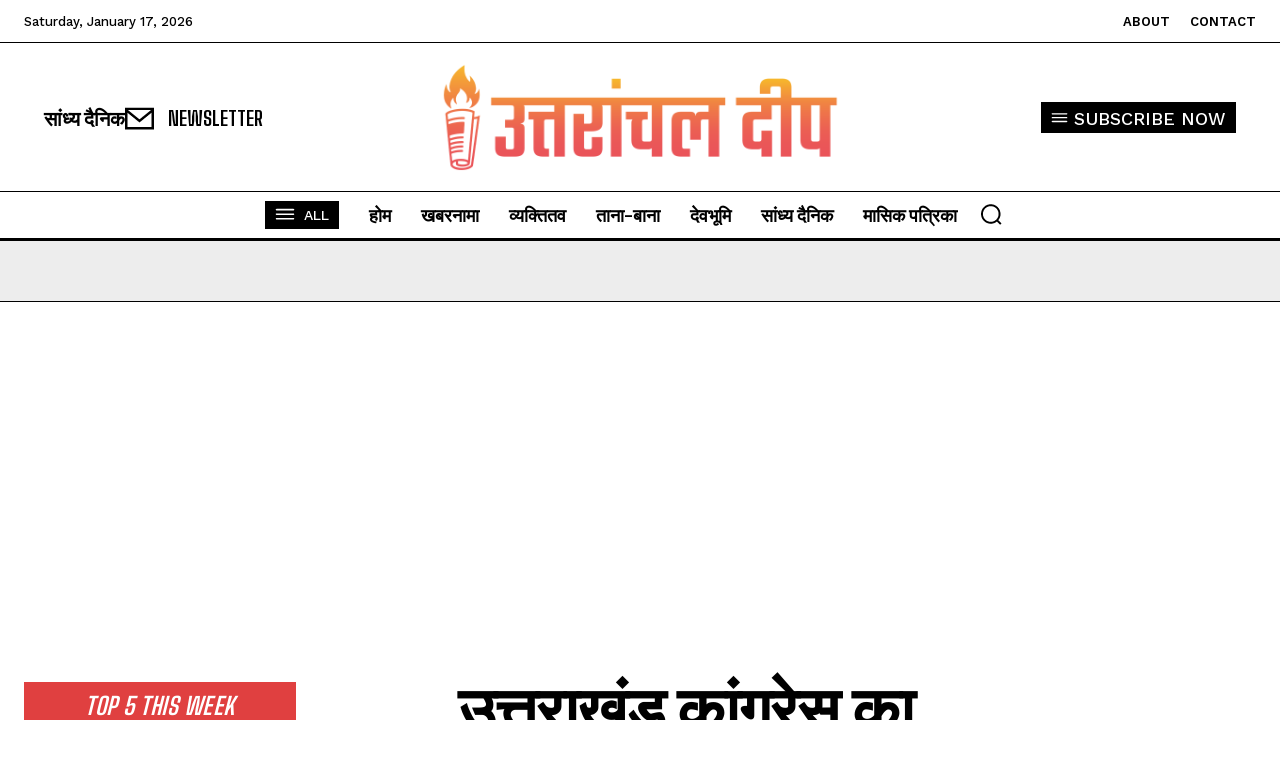

--- FILE ---
content_type: text/html; charset=utf-8
request_url: https://www.google.com/recaptcha/api2/aframe
body_size: 268
content:
<!DOCTYPE HTML><html><head><meta http-equiv="content-type" content="text/html; charset=UTF-8"></head><body><script nonce="4Xh1LJNCUNzbCRBKocO2cw">/** Anti-fraud and anti-abuse applications only. See google.com/recaptcha */ try{var clients={'sodar':'https://pagead2.googlesyndication.com/pagead/sodar?'};window.addEventListener("message",function(a){try{if(a.source===window.parent){var b=JSON.parse(a.data);var c=clients[b['id']];if(c){var d=document.createElement('img');d.src=c+b['params']+'&rc='+(localStorage.getItem("rc::a")?sessionStorage.getItem("rc::b"):"");window.document.body.appendChild(d);sessionStorage.setItem("rc::e",parseInt(sessionStorage.getItem("rc::e")||0)+1);localStorage.setItem("rc::h",'1768629242669');}}}catch(b){}});window.parent.postMessage("_grecaptcha_ready", "*");}catch(b){}</script></body></html>